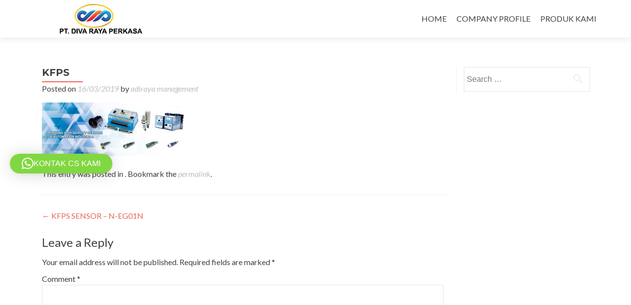

--- FILE ---
content_type: text/html; charset=UTF-8
request_url: http://www.divarayaperkasapt.com/kfps-sensor-n-eg01-n/kfps/
body_size: 48283
content:
<!DOCTYPE html>

<html dir="ltr" lang="en-US" prefix="og: https://ogp.me/ns#">

<head>


<meta charset="UTF-8">

<meta name="viewport" content="width=device-width, initial-scale=1">

<link rel="profile" href="http://gmpg.org/xfn/11">

<link rel="pingback" href="http://www.divarayaperkasapt.com/xmlrpc.php">


<!--[if lt IE 9]>
<script src="http://www.divarayaperkasapt.com/wp-content/themes/zerifpro/js/html5.js"></script>
<link rel="stylesheet" href="http://www.divarayaperkasapt.com/wp-content/themes/zerifpro/css/ie.css" type="text/css">
<![endif]-->

<title>KFPS | PT DIVA RAYA PERKASA</title>
    <style>
        #wpadminbar #wp-admin-bar-vtrts_free_top_button .ab-icon:before {
            content: "\f185";
            color: #1DAE22;
            top: 3px;
        }
    </style>
    	<style>img:is([sizes="auto" i], [sizes^="auto," i]) { contain-intrinsic-size: 3000px 1500px }</style>
	
		<!-- All in One SEO 4.8.3.1 - aioseo.com -->
	<meta name="robots" content="max-image-preview:large" />
	<meta name="author" content="adiraya management"/>
	<link rel="canonical" href="http://www.divarayaperkasapt.com/kfps-sensor-n-eg01-n/kfps/" />
	<meta name="generator" content="All in One SEO (AIOSEO) 4.8.3.1" />

		<meta name="google-site-verification" content="Txu-Fz7Cnkl1MMG-nsD1NMC0mmRFK1a0DlttwE3y0E0" />
		<meta property="og:locale" content="en_US" />
		<meta property="og:site_name" content="PT DIVA RAYA PERKASA | YOUR AUTOMATION PROVIDER" />
		<meta property="og:type" content="article" />
		<meta property="og:title" content="KFPS | PT DIVA RAYA PERKASA" />
		<meta property="og:url" content="http://www.divarayaperkasapt.com/kfps-sensor-n-eg01-n/kfps/" />
		<meta property="article:published_time" content="2019-03-16T01:51:54+00:00" />
		<meta property="article:modified_time" content="2019-03-16T01:51:54+00:00" />
		<meta name="twitter:card" content="summary" />
		<meta name="twitter:title" content="KFPS | PT DIVA RAYA PERKASA" />
		<script type="application/ld+json" class="aioseo-schema">
			{"@context":"https:\/\/schema.org","@graph":[{"@type":"BreadcrumbList","@id":"http:\/\/www.divarayaperkasapt.com\/kfps-sensor-n-eg01-n\/kfps\/#breadcrumblist","itemListElement":[{"@type":"ListItem","@id":"http:\/\/www.divarayaperkasapt.com#listItem","position":1,"name":"Home","item":"http:\/\/www.divarayaperkasapt.com","nextItem":{"@type":"ListItem","@id":"http:\/\/www.divarayaperkasapt.com\/kfps-sensor-n-eg01-n\/kfps\/#listItem","name":"KFPS"}},{"@type":"ListItem","@id":"http:\/\/www.divarayaperkasapt.com\/kfps-sensor-n-eg01-n\/kfps\/#listItem","position":2,"name":"KFPS","previousItem":{"@type":"ListItem","@id":"http:\/\/www.divarayaperkasapt.com#listItem","name":"Home"}}]},{"@type":"ItemPage","@id":"http:\/\/www.divarayaperkasapt.com\/kfps-sensor-n-eg01-n\/kfps\/#itempage","url":"http:\/\/www.divarayaperkasapt.com\/kfps-sensor-n-eg01-n\/kfps\/","name":"KFPS | PT DIVA RAYA PERKASA","inLanguage":"en-US","isPartOf":{"@id":"http:\/\/www.divarayaperkasapt.com\/#website"},"breadcrumb":{"@id":"http:\/\/www.divarayaperkasapt.com\/kfps-sensor-n-eg01-n\/kfps\/#breadcrumblist"},"author":{"@id":"http:\/\/www.divarayaperkasapt.com\/author\/adminku\/#author"},"creator":{"@id":"http:\/\/www.divarayaperkasapt.com\/author\/adminku\/#author"},"datePublished":"2019-03-16T01:51:54+00:00","dateModified":"2019-03-16T01:51:54+00:00"},{"@type":"Organization","@id":"http:\/\/www.divarayaperkasapt.com\/#organization","name":"PT DIVA RAYA PERKASA","description":"YOUR AUTOMATION PROVIDER","url":"http:\/\/www.divarayaperkasapt.com\/"},{"@type":"Person","@id":"http:\/\/www.divarayaperkasapt.com\/author\/adminku\/#author","url":"http:\/\/www.divarayaperkasapt.com\/author\/adminku\/","name":"adiraya management","image":{"@type":"ImageObject","@id":"http:\/\/www.divarayaperkasapt.com\/kfps-sensor-n-eg01-n\/kfps\/#authorImage","url":"https:\/\/secure.gravatar.com\/avatar\/6ba305189cf74befaf1b0943ca8985be078b6fcea298c599dcde1340598fbf32?s=96&d=mm&r=g","width":96,"height":96,"caption":"adiraya management"}},{"@type":"WebSite","@id":"http:\/\/www.divarayaperkasapt.com\/#website","url":"http:\/\/www.divarayaperkasapt.com\/","name":"PT DIVA RAYA PERKASA","description":"YOUR AUTOMATION PROVIDER","inLanguage":"en-US","publisher":{"@id":"http:\/\/www.divarayaperkasapt.com\/#organization"}}]}
		</script>
		<!-- All in One SEO -->

<link rel='dns-prefetch' href='//fonts.googleapis.com' />
<link rel="alternate" type="application/rss+xml" title="PT DIVA RAYA PERKASA &raquo; Feed" href="http://www.divarayaperkasapt.com/feed/" />
<link rel="alternate" type="application/rss+xml" title="PT DIVA RAYA PERKASA &raquo; Comments Feed" href="http://www.divarayaperkasapt.com/comments/feed/" />
<link rel="alternate" type="application/rss+xml" title="PT DIVA RAYA PERKASA &raquo; KFPS Comments Feed" href="http://www.divarayaperkasapt.com/kfps-sensor-n-eg01-n/kfps/feed/" />
<script type="text/javascript">
/* <![CDATA[ */
window._wpemojiSettings = {"baseUrl":"https:\/\/s.w.org\/images\/core\/emoji\/16.0.1\/72x72\/","ext":".png","svgUrl":"https:\/\/s.w.org\/images\/core\/emoji\/16.0.1\/svg\/","svgExt":".svg","source":{"concatemoji":"http:\/\/www.divarayaperkasapt.com\/wp-includes\/js\/wp-emoji-release.min.js?ver=6.8.3"}};
/*! This file is auto-generated */
!function(s,n){var o,i,e;function c(e){try{var t={supportTests:e,timestamp:(new Date).valueOf()};sessionStorage.setItem(o,JSON.stringify(t))}catch(e){}}function p(e,t,n){e.clearRect(0,0,e.canvas.width,e.canvas.height),e.fillText(t,0,0);var t=new Uint32Array(e.getImageData(0,0,e.canvas.width,e.canvas.height).data),a=(e.clearRect(0,0,e.canvas.width,e.canvas.height),e.fillText(n,0,0),new Uint32Array(e.getImageData(0,0,e.canvas.width,e.canvas.height).data));return t.every(function(e,t){return e===a[t]})}function u(e,t){e.clearRect(0,0,e.canvas.width,e.canvas.height),e.fillText(t,0,0);for(var n=e.getImageData(16,16,1,1),a=0;a<n.data.length;a++)if(0!==n.data[a])return!1;return!0}function f(e,t,n,a){switch(t){case"flag":return n(e,"\ud83c\udff3\ufe0f\u200d\u26a7\ufe0f","\ud83c\udff3\ufe0f\u200b\u26a7\ufe0f")?!1:!n(e,"\ud83c\udde8\ud83c\uddf6","\ud83c\udde8\u200b\ud83c\uddf6")&&!n(e,"\ud83c\udff4\udb40\udc67\udb40\udc62\udb40\udc65\udb40\udc6e\udb40\udc67\udb40\udc7f","\ud83c\udff4\u200b\udb40\udc67\u200b\udb40\udc62\u200b\udb40\udc65\u200b\udb40\udc6e\u200b\udb40\udc67\u200b\udb40\udc7f");case"emoji":return!a(e,"\ud83e\udedf")}return!1}function g(e,t,n,a){var r="undefined"!=typeof WorkerGlobalScope&&self instanceof WorkerGlobalScope?new OffscreenCanvas(300,150):s.createElement("canvas"),o=r.getContext("2d",{willReadFrequently:!0}),i=(o.textBaseline="top",o.font="600 32px Arial",{});return e.forEach(function(e){i[e]=t(o,e,n,a)}),i}function t(e){var t=s.createElement("script");t.src=e,t.defer=!0,s.head.appendChild(t)}"undefined"!=typeof Promise&&(o="wpEmojiSettingsSupports",i=["flag","emoji"],n.supports={everything:!0,everythingExceptFlag:!0},e=new Promise(function(e){s.addEventListener("DOMContentLoaded",e,{once:!0})}),new Promise(function(t){var n=function(){try{var e=JSON.parse(sessionStorage.getItem(o));if("object"==typeof e&&"number"==typeof e.timestamp&&(new Date).valueOf()<e.timestamp+604800&&"object"==typeof e.supportTests)return e.supportTests}catch(e){}return null}();if(!n){if("undefined"!=typeof Worker&&"undefined"!=typeof OffscreenCanvas&&"undefined"!=typeof URL&&URL.createObjectURL&&"undefined"!=typeof Blob)try{var e="postMessage("+g.toString()+"("+[JSON.stringify(i),f.toString(),p.toString(),u.toString()].join(",")+"));",a=new Blob([e],{type:"text/javascript"}),r=new Worker(URL.createObjectURL(a),{name:"wpTestEmojiSupports"});return void(r.onmessage=function(e){c(n=e.data),r.terminate(),t(n)})}catch(e){}c(n=g(i,f,p,u))}t(n)}).then(function(e){for(var t in e)n.supports[t]=e[t],n.supports.everything=n.supports.everything&&n.supports[t],"flag"!==t&&(n.supports.everythingExceptFlag=n.supports.everythingExceptFlag&&n.supports[t]);n.supports.everythingExceptFlag=n.supports.everythingExceptFlag&&!n.supports.flag,n.DOMReady=!1,n.readyCallback=function(){n.DOMReady=!0}}).then(function(){return e}).then(function(){var e;n.supports.everything||(n.readyCallback(),(e=n.source||{}).concatemoji?t(e.concatemoji):e.wpemoji&&e.twemoji&&(t(e.twemoji),t(e.wpemoji)))}))}((window,document),window._wpemojiSettings);
/* ]]> */
</script>
<style id='wp-emoji-styles-inline-css' type='text/css'>

	img.wp-smiley, img.emoji {
		display: inline !important;
		border: none !important;
		box-shadow: none !important;
		height: 1em !important;
		width: 1em !important;
		margin: 0 0.07em !important;
		vertical-align: -0.1em !important;
		background: none !important;
		padding: 0 !important;
	}
</style>
<link rel='stylesheet' id='wp-block-library-css' href='http://www.divarayaperkasapt.com/wp-includes/css/dist/block-library/style.min.css?ver=6.8.3' type='text/css' media='all' />
<style id='classic-theme-styles-inline-css' type='text/css'>
/*! This file is auto-generated */
.wp-block-button__link{color:#fff;background-color:#32373c;border-radius:9999px;box-shadow:none;text-decoration:none;padding:calc(.667em + 2px) calc(1.333em + 2px);font-size:1.125em}.wp-block-file__button{background:#32373c;color:#fff;text-decoration:none}
</style>
<style id='pdfemb-pdf-embedder-viewer-style-inline-css' type='text/css'>
.wp-block-pdfemb-pdf-embedder-viewer{max-width:none}

</style>
<style id='global-styles-inline-css' type='text/css'>
:root{--wp--preset--aspect-ratio--square: 1;--wp--preset--aspect-ratio--4-3: 4/3;--wp--preset--aspect-ratio--3-4: 3/4;--wp--preset--aspect-ratio--3-2: 3/2;--wp--preset--aspect-ratio--2-3: 2/3;--wp--preset--aspect-ratio--16-9: 16/9;--wp--preset--aspect-ratio--9-16: 9/16;--wp--preset--color--black: #000000;--wp--preset--color--cyan-bluish-gray: #abb8c3;--wp--preset--color--white: #ffffff;--wp--preset--color--pale-pink: #f78da7;--wp--preset--color--vivid-red: #cf2e2e;--wp--preset--color--luminous-vivid-orange: #ff6900;--wp--preset--color--luminous-vivid-amber: #fcb900;--wp--preset--color--light-green-cyan: #7bdcb5;--wp--preset--color--vivid-green-cyan: #00d084;--wp--preset--color--pale-cyan-blue: #8ed1fc;--wp--preset--color--vivid-cyan-blue: #0693e3;--wp--preset--color--vivid-purple: #9b51e0;--wp--preset--gradient--vivid-cyan-blue-to-vivid-purple: linear-gradient(135deg,rgba(6,147,227,1) 0%,rgb(155,81,224) 100%);--wp--preset--gradient--light-green-cyan-to-vivid-green-cyan: linear-gradient(135deg,rgb(122,220,180) 0%,rgb(0,208,130) 100%);--wp--preset--gradient--luminous-vivid-amber-to-luminous-vivid-orange: linear-gradient(135deg,rgba(252,185,0,1) 0%,rgba(255,105,0,1) 100%);--wp--preset--gradient--luminous-vivid-orange-to-vivid-red: linear-gradient(135deg,rgba(255,105,0,1) 0%,rgb(207,46,46) 100%);--wp--preset--gradient--very-light-gray-to-cyan-bluish-gray: linear-gradient(135deg,rgb(238,238,238) 0%,rgb(169,184,195) 100%);--wp--preset--gradient--cool-to-warm-spectrum: linear-gradient(135deg,rgb(74,234,220) 0%,rgb(151,120,209) 20%,rgb(207,42,186) 40%,rgb(238,44,130) 60%,rgb(251,105,98) 80%,rgb(254,248,76) 100%);--wp--preset--gradient--blush-light-purple: linear-gradient(135deg,rgb(255,206,236) 0%,rgb(152,150,240) 100%);--wp--preset--gradient--blush-bordeaux: linear-gradient(135deg,rgb(254,205,165) 0%,rgb(254,45,45) 50%,rgb(107,0,62) 100%);--wp--preset--gradient--luminous-dusk: linear-gradient(135deg,rgb(255,203,112) 0%,rgb(199,81,192) 50%,rgb(65,88,208) 100%);--wp--preset--gradient--pale-ocean: linear-gradient(135deg,rgb(255,245,203) 0%,rgb(182,227,212) 50%,rgb(51,167,181) 100%);--wp--preset--gradient--electric-grass: linear-gradient(135deg,rgb(202,248,128) 0%,rgb(113,206,126) 100%);--wp--preset--gradient--midnight: linear-gradient(135deg,rgb(2,3,129) 0%,rgb(40,116,252) 100%);--wp--preset--font-size--small: 13px;--wp--preset--font-size--medium: 20px;--wp--preset--font-size--large: 36px;--wp--preset--font-size--x-large: 42px;--wp--preset--spacing--20: 0.44rem;--wp--preset--spacing--30: 0.67rem;--wp--preset--spacing--40: 1rem;--wp--preset--spacing--50: 1.5rem;--wp--preset--spacing--60: 2.25rem;--wp--preset--spacing--70: 3.38rem;--wp--preset--spacing--80: 5.06rem;--wp--preset--shadow--natural: 6px 6px 9px rgba(0, 0, 0, 0.2);--wp--preset--shadow--deep: 12px 12px 50px rgba(0, 0, 0, 0.4);--wp--preset--shadow--sharp: 6px 6px 0px rgba(0, 0, 0, 0.2);--wp--preset--shadow--outlined: 6px 6px 0px -3px rgba(255, 255, 255, 1), 6px 6px rgba(0, 0, 0, 1);--wp--preset--shadow--crisp: 6px 6px 0px rgba(0, 0, 0, 1);}:where(.is-layout-flex){gap: 0.5em;}:where(.is-layout-grid){gap: 0.5em;}body .is-layout-flex{display: flex;}.is-layout-flex{flex-wrap: wrap;align-items: center;}.is-layout-flex > :is(*, div){margin: 0;}body .is-layout-grid{display: grid;}.is-layout-grid > :is(*, div){margin: 0;}:where(.wp-block-columns.is-layout-flex){gap: 2em;}:where(.wp-block-columns.is-layout-grid){gap: 2em;}:where(.wp-block-post-template.is-layout-flex){gap: 1.25em;}:where(.wp-block-post-template.is-layout-grid){gap: 1.25em;}.has-black-color{color: var(--wp--preset--color--black) !important;}.has-cyan-bluish-gray-color{color: var(--wp--preset--color--cyan-bluish-gray) !important;}.has-white-color{color: var(--wp--preset--color--white) !important;}.has-pale-pink-color{color: var(--wp--preset--color--pale-pink) !important;}.has-vivid-red-color{color: var(--wp--preset--color--vivid-red) !important;}.has-luminous-vivid-orange-color{color: var(--wp--preset--color--luminous-vivid-orange) !important;}.has-luminous-vivid-amber-color{color: var(--wp--preset--color--luminous-vivid-amber) !important;}.has-light-green-cyan-color{color: var(--wp--preset--color--light-green-cyan) !important;}.has-vivid-green-cyan-color{color: var(--wp--preset--color--vivid-green-cyan) !important;}.has-pale-cyan-blue-color{color: var(--wp--preset--color--pale-cyan-blue) !important;}.has-vivid-cyan-blue-color{color: var(--wp--preset--color--vivid-cyan-blue) !important;}.has-vivid-purple-color{color: var(--wp--preset--color--vivid-purple) !important;}.has-black-background-color{background-color: var(--wp--preset--color--black) !important;}.has-cyan-bluish-gray-background-color{background-color: var(--wp--preset--color--cyan-bluish-gray) !important;}.has-white-background-color{background-color: var(--wp--preset--color--white) !important;}.has-pale-pink-background-color{background-color: var(--wp--preset--color--pale-pink) !important;}.has-vivid-red-background-color{background-color: var(--wp--preset--color--vivid-red) !important;}.has-luminous-vivid-orange-background-color{background-color: var(--wp--preset--color--luminous-vivid-orange) !important;}.has-luminous-vivid-amber-background-color{background-color: var(--wp--preset--color--luminous-vivid-amber) !important;}.has-light-green-cyan-background-color{background-color: var(--wp--preset--color--light-green-cyan) !important;}.has-vivid-green-cyan-background-color{background-color: var(--wp--preset--color--vivid-green-cyan) !important;}.has-pale-cyan-blue-background-color{background-color: var(--wp--preset--color--pale-cyan-blue) !important;}.has-vivid-cyan-blue-background-color{background-color: var(--wp--preset--color--vivid-cyan-blue) !important;}.has-vivid-purple-background-color{background-color: var(--wp--preset--color--vivid-purple) !important;}.has-black-border-color{border-color: var(--wp--preset--color--black) !important;}.has-cyan-bluish-gray-border-color{border-color: var(--wp--preset--color--cyan-bluish-gray) !important;}.has-white-border-color{border-color: var(--wp--preset--color--white) !important;}.has-pale-pink-border-color{border-color: var(--wp--preset--color--pale-pink) !important;}.has-vivid-red-border-color{border-color: var(--wp--preset--color--vivid-red) !important;}.has-luminous-vivid-orange-border-color{border-color: var(--wp--preset--color--luminous-vivid-orange) !important;}.has-luminous-vivid-amber-border-color{border-color: var(--wp--preset--color--luminous-vivid-amber) !important;}.has-light-green-cyan-border-color{border-color: var(--wp--preset--color--light-green-cyan) !important;}.has-vivid-green-cyan-border-color{border-color: var(--wp--preset--color--vivid-green-cyan) !important;}.has-pale-cyan-blue-border-color{border-color: var(--wp--preset--color--pale-cyan-blue) !important;}.has-vivid-cyan-blue-border-color{border-color: var(--wp--preset--color--vivid-cyan-blue) !important;}.has-vivid-purple-border-color{border-color: var(--wp--preset--color--vivid-purple) !important;}.has-vivid-cyan-blue-to-vivid-purple-gradient-background{background: var(--wp--preset--gradient--vivid-cyan-blue-to-vivid-purple) !important;}.has-light-green-cyan-to-vivid-green-cyan-gradient-background{background: var(--wp--preset--gradient--light-green-cyan-to-vivid-green-cyan) !important;}.has-luminous-vivid-amber-to-luminous-vivid-orange-gradient-background{background: var(--wp--preset--gradient--luminous-vivid-amber-to-luminous-vivid-orange) !important;}.has-luminous-vivid-orange-to-vivid-red-gradient-background{background: var(--wp--preset--gradient--luminous-vivid-orange-to-vivid-red) !important;}.has-very-light-gray-to-cyan-bluish-gray-gradient-background{background: var(--wp--preset--gradient--very-light-gray-to-cyan-bluish-gray) !important;}.has-cool-to-warm-spectrum-gradient-background{background: var(--wp--preset--gradient--cool-to-warm-spectrum) !important;}.has-blush-light-purple-gradient-background{background: var(--wp--preset--gradient--blush-light-purple) !important;}.has-blush-bordeaux-gradient-background{background: var(--wp--preset--gradient--blush-bordeaux) !important;}.has-luminous-dusk-gradient-background{background: var(--wp--preset--gradient--luminous-dusk) !important;}.has-pale-ocean-gradient-background{background: var(--wp--preset--gradient--pale-ocean) !important;}.has-electric-grass-gradient-background{background: var(--wp--preset--gradient--electric-grass) !important;}.has-midnight-gradient-background{background: var(--wp--preset--gradient--midnight) !important;}.has-small-font-size{font-size: var(--wp--preset--font-size--small) !important;}.has-medium-font-size{font-size: var(--wp--preset--font-size--medium) !important;}.has-large-font-size{font-size: var(--wp--preset--font-size--large) !important;}.has-x-large-font-size{font-size: var(--wp--preset--font-size--x-large) !important;}
:where(.wp-block-post-template.is-layout-flex){gap: 1.25em;}:where(.wp-block-post-template.is-layout-grid){gap: 1.25em;}
:where(.wp-block-columns.is-layout-flex){gap: 2em;}:where(.wp-block-columns.is-layout-grid){gap: 2em;}
:root :where(.wp-block-pullquote){font-size: 1.5em;line-height: 1.6;}
</style>
<link rel='stylesheet' id='zerif_font-css' href='//fonts.googleapis.com/css?family=Lato%3A300%2C400%2C700%2C400italic%7CMontserrat%3A700%7CHomemade+Apple&#038;ver=6.8.3' type='text/css' media='all' />
<link rel='stylesheet' id='zerif_font_all-css' href='//fonts.googleapis.com/css?family=Open+Sans%3A400%2C300%2C300italic%2C400italic%2C600italic%2C600%2C700%2C700italic%2C800%2C800italic&#038;ver=6.8.3' type='text/css' media='all' />
<link rel='stylesheet' id='zerif_bootstrap_style-css' href='http://www.divarayaperkasapt.com/wp-content/themes/zerifpro/css/bootstrap.min.css?ver=6.8.3' type='text/css' media='all' />
<link rel='stylesheet' id='zerif_font-awesome_style-css' href='http://www.divarayaperkasapt.com/wp-content/themes/zerifpro/assets/css/font-awesome.min.css?ver=v1' type='text/css' media='all' />
<link rel='stylesheet' id='zerif_style-css' href='http://www.divarayaperkasapt.com/wp-content/themes/zerifpro/style.css?ver=v1' type='text/css' media='all' />
<style id='zerif_style-inline-css' type='text/css'>

		.screen-reader-text {
			clip: rect(1px, 1px, 1px, 1px);
			position: absolute !important;
		}
		.screen-reader-text:hover,
		.screen-reader-text:active,
		.screen-reader-text:focus {
			background-color: #f1f1f1;
			border-radius: 3px;
			box-shadow: 0 0 2px 2px rgba(0, 0, 0, 0.6);
			clip: auto !important;
			color: #21759b;
			display: block;
			font-size: 14px;
			font-weight: bold;
			height: auto;
			left: 5px;
			line-height: normal;
			padding: 15px 23px 14px;
			text-decoration: none;
			top: 5px;
			width: auto;
			z-index: 100000; !* Above WP toolbar *!
		}
</style>
<style id='akismet-widget-style-inline-css' type='text/css'>

			.a-stats {
				--akismet-color-mid-green: #357b49;
				--akismet-color-white: #fff;
				--akismet-color-light-grey: #f6f7f7;

				max-width: 350px;
				width: auto;
			}

			.a-stats * {
				all: unset;
				box-sizing: border-box;
			}

			.a-stats strong {
				font-weight: 600;
			}

			.a-stats a.a-stats__link,
			.a-stats a.a-stats__link:visited,
			.a-stats a.a-stats__link:active {
				background: var(--akismet-color-mid-green);
				border: none;
				box-shadow: none;
				border-radius: 8px;
				color: var(--akismet-color-white);
				cursor: pointer;
				display: block;
				font-family: -apple-system, BlinkMacSystemFont, 'Segoe UI', 'Roboto', 'Oxygen-Sans', 'Ubuntu', 'Cantarell', 'Helvetica Neue', sans-serif;
				font-weight: 500;
				padding: 12px;
				text-align: center;
				text-decoration: none;
				transition: all 0.2s ease;
			}

			/* Extra specificity to deal with TwentyTwentyOne focus style */
			.widget .a-stats a.a-stats__link:focus {
				background: var(--akismet-color-mid-green);
				color: var(--akismet-color-white);
				text-decoration: none;
			}

			.a-stats a.a-stats__link:hover {
				filter: brightness(110%);
				box-shadow: 0 4px 12px rgba(0, 0, 0, 0.06), 0 0 2px rgba(0, 0, 0, 0.16);
			}

			.a-stats .count {
				color: var(--akismet-color-white);
				display: block;
				font-size: 1.5em;
				line-height: 1.4;
				padding: 0 13px;
				white-space: nowrap;
			}
		
</style>
<link rel='stylesheet' id='qlwapp-frontend-css' href='http://www.divarayaperkasapt.com/wp-content/plugins/wp-whatsapp-chat/build/frontend/css/style.css?ver=7.7.1' type='text/css' media='all' />
<script type="text/javascript" id="ahc_front_js-js-extra">
/* <![CDATA[ */
var ahc_ajax_front = {"ajax_url":"http:\/\/www.divarayaperkasapt.com\/wp-admin\/admin-ajax.php","page_id":"445","page_title":"KFPS","post_type":"attachment"};
/* ]]> */
</script>
<script type="text/javascript" src="http://www.divarayaperkasapt.com/wp-content/plugins/visitors-traffic-real-time-statistics/js/front.js?ver=6.8.3" id="ahc_front_js-js"></script>
<script type="text/javascript" src="http://www.divarayaperkasapt.com/wp-includes/js/jquery/jquery.min.js?ver=3.7.1" id="jquery-core-js"></script>
<script type="text/javascript" src="http://www.divarayaperkasapt.com/wp-includes/js/jquery/jquery-migrate.min.js?ver=3.4.1" id="jquery-migrate-js"></script>
<script type="text/javascript" src="http://www.divarayaperkasapt.com/wp-content/plugins/flowpaper-lite-pdf-flipbook/assets/lity/lity.min.js" id="lity-js-js"></script>
<link rel="https://api.w.org/" href="http://www.divarayaperkasapt.com/wp-json/" /><link rel="alternate" title="JSON" type="application/json" href="http://www.divarayaperkasapt.com/wp-json/wp/v2/media/445" /><link rel="EditURI" type="application/rsd+xml" title="RSD" href="http://www.divarayaperkasapt.com/xmlrpc.php?rsd" />
<meta name="generator" content="WordPress 6.8.3" />
<link rel='shortlink' href='http://www.divarayaperkasapt.com/?p=445' />
<link rel="alternate" title="oEmbed (JSON)" type="application/json+oembed" href="http://www.divarayaperkasapt.com/wp-json/oembed/1.0/embed?url=http%3A%2F%2Fwww.divarayaperkasapt.com%2Fkfps-sensor-n-eg01-n%2Fkfps%2F" />
<link rel="alternate" title="oEmbed (XML)" type="text/xml+oembed" href="http://www.divarayaperkasapt.com/wp-json/oembed/1.0/embed?url=http%3A%2F%2Fwww.divarayaperkasapt.com%2Fkfps-sensor-n-eg01-n%2Fkfps%2F&#038;format=xml" />
<meta name="generator" content="Redux 4.5.7" /><style type="text/css" id="custom-background-css">
body.custom-background { background-image: url("http://divarayaperkasapt.com/wp-content/uploads/2019/05/inipake.png"); background-position: center center; background-size: contain; background-repeat: no-repeat; background-attachment: fixed; }
</style>
	<link rel="icon" href="http://www.divarayaperkasapt.com/wp-content/uploads/2019/05/logokupake-73x73.png" sizes="32x32" />
<link rel="icon" href="http://www.divarayaperkasapt.com/wp-content/uploads/2019/05/logokupake.png" sizes="192x192" />
<link rel="apple-touch-icon" href="http://www.divarayaperkasapt.com/wp-content/uploads/2019/05/logokupake.png" />
<meta name="msapplication-TileImage" content="http://www.divarayaperkasapt.com/wp-content/uploads/2019/05/logokupake.png" />


</head>

		<body class="attachment wp-singular attachment-template-default single single-attachment postid-445 attachmentid-445 attachment-jpeg wp-theme-zerifpro group-blog" itemscope="itemscope" itemtype="http://schema.org/WebPage">
			


		<!-- =========================

		   PRE LOADER

		============================== -->
		

		<header id="home" class="header" itemscope="itemscope" itemtype="http://schema.org/WPHeader" role="banner">

			<div id="main-nav" class="navbar navbar-inverse bs-docs-nav">

				<div class="container">

					<div class="navbar-header responsive-logo">

						<button class="navbar-toggle collapsed" type="button" data-toggle="collapse" data-target=".bs-navbar-collapse">

						<span class="screen-reader-text">Menu</span>

						<span class="icon-bar"></span>

						<span class="icon-bar"></span>

						<span class="icon-bar"></span>

						</button>



						<a href="http://www.divarayaperkasapt.com/" title="PT DIVA RAYA PERKASA" class="navbar-brand"><img src="http://divarayaperkasapt.com/wp-content/uploads/2019/05/loogrevisi2.png" alt="PT DIVA RAYA PERKASA"></a>


					</div>

											<nav class="navbar-collapse bs-navbar-collapse collapse" role="navigation" id="site-navigation" itemscope itemtype="http://schema.org/SiteNavigationElement" role="navigation">
							<ul id="menu-menu-1" class="nav navbar-nav navbar-right responsive-nav main-nav-list"><li id="menu-item-18" class="menu-item menu-item-type-custom menu-item-object-custom menu-item-18"><a href="http://divarayaperkasapt.com">HOME</a></li>
<li id="menu-item-49" class="menu-item menu-item-type-post_type menu-item-object-page menu-item-49"><a href="http://www.divarayaperkasapt.com/company-profile/">COMPANY PROFILE</a></li>
<li id="menu-item-50" class="menu-item menu-item-type-taxonomy menu-item-object-category menu-item-has-children menu-item-50"><a href="http://www.divarayaperkasapt.com/category/product/">PRODUK KAMI</a>
<ul class="sub-menu">
	<li id="menu-item-251" class="menu-item menu-item-type-taxonomy menu-item-object-category menu-item-251"><a href="http://www.divarayaperkasapt.com/category/product/clutch-and-brakes/">CLUTCH AND BRAKES</a></li>
	<li id="menu-item-850" class="menu-item menu-item-type-taxonomy menu-item-object-category menu-item-850"><a href="http://www.divarayaperkasapt.com/category/product/load-cell/">LOAD CELL</a></li>
	<li id="menu-item-459" class="menu-item menu-item-type-taxonomy menu-item-object-category menu-item-459"><a href="http://www.divarayaperkasapt.com/category/safety-relay/">SAFETY RELAY</a></li>
	<li id="menu-item-352" class="menu-item menu-item-type-taxonomy menu-item-object-category menu-item-352"><a href="http://www.divarayaperkasapt.com/category/temperature-controller/">TEMPERATURE CONTROLLER</a></li>
	<li id="menu-item-340" class="menu-item menu-item-type-taxonomy menu-item-object-category menu-item-340"><a href="http://www.divarayaperkasapt.com/category/product/measuring-instruments/">MEASURING INSTRUMENTS</a></li>
	<li id="menu-item-1058" class="menu-item menu-item-type-taxonomy menu-item-object-category menu-item-1058"><a href="http://www.divarayaperkasapt.com/category/product/potentiometer/">POTENTIOMETER</a></li>
	<li id="menu-item-1625" class="menu-item menu-item-type-taxonomy menu-item-object-category menu-item-1625"><a href="http://www.divarayaperkasapt.com/category/stroboscopes-and-tachometer/">STROBOSCOPES AND TACHOMETER</a></li>
	<li id="menu-item-309" class="menu-item menu-item-type-taxonomy menu-item-object-category menu-item-309"><a href="http://www.divarayaperkasapt.com/category/tension-controller/">TENSION CONTROLLER</a></li>
	<li id="menu-item-937" class="menu-item menu-item-type-taxonomy menu-item-object-category menu-item-937"><a href="http://www.divarayaperkasapt.com/category/tower-lamp/">TOWER LAMP</a></li>
	<li id="menu-item-58" class="menu-item menu-item-type-taxonomy menu-item-object-category menu-item-58"><a href="http://www.divarayaperkasapt.com/category/sensor/">SENSOR</a></li>
	<li id="menu-item-1197" class="menu-item menu-item-type-taxonomy menu-item-object-category menu-item-1197"><a href="http://www.divarayaperkasapt.com/category/product/coolant-and-trochoid-pumps/">COOLANT AND TROCHOID PUMPS</a></li>
	<li id="menu-item-1741" class="menu-item menu-item-type-taxonomy menu-item-object-category menu-item-1741"><a href="http://www.divarayaperkasapt.com/category/shock-absorber/">SHOCK ABSORBER</a></li>
	<li id="menu-item-269" class="menu-item menu-item-type-taxonomy menu-item-object-category menu-item-269"><a href="http://www.divarayaperkasapt.com/category/product/gas-burner-controller/">GAS BURNER CONTROLLER</a></li>
	<li id="menu-item-277" class="menu-item menu-item-type-taxonomy menu-item-object-category menu-item-277"><a href="http://www.divarayaperkasapt.com/category/rotary-encoders/">ROTARY ENCODERS</a></li>
	<li id="menu-item-864" class="menu-item menu-item-type-taxonomy menu-item-object-category menu-item-864"><a href="http://www.divarayaperkasapt.com/category/rotary-joint/">ROTARY JOINT</a></li>
	<li id="menu-item-63" class="menu-item menu-item-type-taxonomy menu-item-object-category menu-item-63"><a href="http://www.divarayaperkasapt.com/category/product/hydraulic-pneumatic/">HYDRAULIC PNEUMATIC</a></li>
	<li id="menu-item-64" class="menu-item menu-item-type-taxonomy menu-item-object-category menu-item-64"><a href="http://www.divarayaperkasapt.com/category/vibrator-motor/">VIBRATOR MOTOR</a></li>
	<li id="menu-item-262" class="menu-item menu-item-type-taxonomy menu-item-object-category menu-item-262"><a href="http://www.divarayaperkasapt.com/category/product/hmi-touch-screen/">HMI TOUCH SCREEN</a></li>
	<li id="menu-item-264" class="menu-item menu-item-type-taxonomy menu-item-object-category menu-item-264"><a href="http://www.divarayaperkasapt.com/category/product/inverters/">INVERTERS</a></li>
	<li id="menu-item-55" class="menu-item menu-item-type-taxonomy menu-item-object-category menu-item-55"><a href="http://www.divarayaperkasapt.com/category/product/plc/">PLC</a></li>
	<li id="menu-item-56" class="menu-item menu-item-type-taxonomy menu-item-object-category menu-item-56"><a href="http://www.divarayaperkasapt.com/category/servo-motor-drives/">SERVO MOTOR DRIVES</a></li>
</ul>
</li>
</ul>						</nav>
						



				</div>

			</div>

			<!-- / END TOP BAR -->
			<div class="clear"></div>
		</header> <!-- / END HOME SECTION  -->
				<div id="content" class="site-content">
			<div class="container">
				<div class="content-left-wrap col-md-9">
					<div id="primary" class="content-area">
						<main itemscope itemtype="http://schema.org/WebPageElement" itemprop="mainContentOfPage" id="main" class="site-main" role="main">
							<article id="post-445" class="post-445 attachment type-attachment status-inherit hentry">	<header class="entry-header">		<h1 class="entry-title" itemprop="headline">KFPS</h1>		<div class="entry-meta">			<span class="posted-on">Posted on <a href="http://www.divarayaperkasapt.com/2019/03/16/" rel="bookmark"><time class="entry-date published" itemprop="datePublished" datetime="2019-03-16T01:51:54+00:00">16/03/2019</time></a></span><span class="byline"> by <span class="author vcard" itemprop="name"><a href="http://www.divarayaperkasapt.com/author/adminku/" class="url fn n author-link" itemscope="itemscope" itemtype="http://schema.org/Person" itemprop="author">adiraya management</a></span></span>		</div><!-- .entry-meta -->	</header><!-- .entry-header -->			<div class="entry-content" itemprop="text">		<p class="attachment"><a href='http://www.divarayaperkasapt.com/wp-content/uploads/2019/03/KFPS.jpg'><img decoding="async" width="300" height="109" src="http://www.divarayaperkasapt.com/wp-content/uploads/2019/03/KFPS-300x109.jpg" class="attachment-medium size-medium" alt="" srcset="http://www.divarayaperkasapt.com/wp-content/uploads/2019/03/KFPS-300x109.jpg 300w, http://www.divarayaperkasapt.com/wp-content/uploads/2019/03/KFPS-768x278.jpg 768w, http://www.divarayaperkasapt.com/wp-content/uploads/2019/03/KFPS-1024x371.jpg 1024w, http://www.divarayaperkasapt.com/wp-content/uploads/2019/03/KFPS-50x18.jpg 50w, http://www.divarayaperkasapt.com/wp-content/uploads/2019/03/KFPS.jpg 1903w" sizes="(max-width: 300px) 100vw, 300px" /></a></p>
			</div><!-- .entry-content -->	<footer class="entry-footer">		This entry was posted in . Bookmark the <a href="http://www.divarayaperkasapt.com/kfps-sensor-n-eg01-n/kfps/" rel="bookmark">permalink</a>.			</footer><!-- .entry-footer --></article><!-- #post-## -->	<nav class="navigation post-navigation" role="navigation">
		<h1 class="screen-reader-text">Post navigation</h1>
		<div class="nav-links">
			<div class="nav-previous"><a href="http://www.divarayaperkasapt.com/kfps-sensor-n-eg01-n/" rel="prev"><span class="meta-nav">&larr;</span> KFPS SENSOR &#8211; N-EG01N</a></div>		</div><!-- .nav-links -->
	</nav><!-- .navigation -->
	

<div id="comments" class="comments-area">
	

	

		<div id="respond" class="comment-respond">
		<h3 id="reply-title" class="comment-reply-title">Leave a Reply <small><a rel="nofollow" id="cancel-comment-reply-link" href="/kfps-sensor-n-eg01-n/kfps/#respond" style="display:none;">Cancel reply</a></small></h3><form action="http://www.divarayaperkasapt.com/wp-comments-post.php" method="post" id="commentform" class="comment-form"><p class="comment-notes"><span id="email-notes">Your email address will not be published.</span> <span class="required-field-message">Required fields are marked <span class="required">*</span></span></p><p class="comment-form-comment"><label for="comment">Comment <span class="required">*</span></label> <textarea id="comment" name="comment" cols="45" rows="8" maxlength="65525" required></textarea></p><p class="comment-form-author"><label for="author">Name <span class="required">*</span></label> <input id="author" name="author" type="text" value="" size="30" maxlength="245" autocomplete="name" required /></p>
<p class="comment-form-email"><label for="email">Email <span class="required">*</span></label> <input id="email" name="email" type="email" value="" size="30" maxlength="100" aria-describedby="email-notes" autocomplete="email" required /></p>
<p class="comment-form-url"><label for="url">Website</label> <input id="url" name="url" type="url" value="" size="30" maxlength="200" autocomplete="url" /></p>
<p class="comment-form-cookies-consent"><input id="wp-comment-cookies-consent" name="wp-comment-cookies-consent" type="checkbox" value="yes" /> <label for="wp-comment-cookies-consent">Save my name, email, and website in this browser for the next time I comment.</label></p>
<p class="form-submit"><input name="submit" type="submit" id="submit" class="submit" value="Post Comment" /> <input type='hidden' name='comment_post_ID' value='445' id='comment_post_ID' />
<input type='hidden' name='comment_parent' id='comment_parent' value='0' />
</p><p style="display: none !important;" class="akismet-fields-container" data-prefix="ak_"><label>&#916;<textarea name="ak_hp_textarea" cols="45" rows="8" maxlength="100"></textarea></label><input type="hidden" id="ak_js_1" name="ak_js" value="76"/><script>document.getElementById( "ak_js_1" ).setAttribute( "value", ( new Date() ).getTime() );</script></p></form>	</div><!-- #respond -->
	
</div><!-- #comments -->						</main><!-- #main -->
					</div><!-- #primary -->
				</div>
			<div class="sidebar-wrap col-md-3 content-left-wrap">
						<div id="secondary" class="widget-area" role="complementary" itemscope="itemscope" itemtype="http://schema.org/WPSideBar">					<aside id="search-2" class="widget widget_search"><form role="search" method="get" class="search-form" action="http://www.divarayaperkasapt.com/">
				<label>
					<span class="screen-reader-text">Search for:</span>
					<input type="search" class="search-field" placeholder="Search &hellip;" value="" name="s" />
				</label>
				<input type="submit" class="search-submit" value="Search" />
			</form></aside>					</div><!-- #secondary -->				</div><!-- .sidebar-wrap -->
	</div>
</div>


<footer id="footer" role="contentinfo" itemscope="itemscope" itemtype="http://schema.org/WPFooter">



	



<div class="container">
		

	<div class="footer-box-wrap"><div class="col-md-3 footer-box four-cell company-details"><div class="icon-top red-text"><img src="http://www.divarayaperkasapt.com/wp-content/themes/zerifpro/images/map25-redish.png" alt="" /></div><div class="zerif-footer-address">Jl. RS Fatmawati No.72 Taman Pondok Labu Lt.1 Blok B.28 Cilandak 12450 Jakarta Selatan<br />Indonesia</div></div><div class="col-md-3 footer-box four-cell company-details"><div class="icon-top green-text"><img src="http://www.divarayaperkasapt.com/wp-content/themes/zerifpro/images/envelope4-green.png" alt="" /></div><div class="zerif-footer-email"><a href="mailto:salescrs@indo.net.id">divarayaperkasa@indo.net.id</a><br />
<a href="mailto:divarayaperkasa@gmail.com">divarayaperkasa@gmail.com</a><br />
<a href="mailto:salescrs@indo.net.id">salescrs@indo.net.id</a><br />
<a href="mailto:divarayaperkasapt@gmail.com">divarayaperkasapt@gmail.com</a><br /></div></div><div class="col-md-3 footer-box four-cell company-details"><div class="icon-top blue-text"><img src="http://www.divarayaperkasapt.com/wp-content/themes/zerifpro/images/telephone65-blue.png" alt="" /></div><div class="zerif-footer-phone"><p><a href="tel:6221-22768077 - 29040751">6221-22768077 - 29040751</a></p></div></div><div class="col-md-3 footer-box four-cell copyright"><ul class="social"><li><a target="_blank" title="Facebook" href="#"><i class="fa fa-facebook"></i></a></li><li><a target="_blank" title="Twitter" href="#"><i class="fa fa-twitter"></i></a></li><li><a target="_blank" title="LinkedIn" href="#"><i class="fa fa-linkedin"></i></a></li><li><a target="_blank" title="Behance" href="#"><i class="fa fa-behance"></i></a></li><li><a target="_blank" title="Dribbble" href="#"><i class="fa fa-dribbble"></i></a></li></ul><p id="zerif-copyright">design by PT. DIVA RAYA PERKASA</p></div></div>	</div> <!-- / END CONTAINER -->

</footer> <!-- / END FOOOTER  -->


 <style type="text/css">	.site-content { background: #ffffff } .navbar, .navbar-inverse .navbar-nav ul.sub-menu { background: #ffffff; }	.header-content-wrap { background: rgba(242,242,242,0.5)}	.big-title-container .red-btn:hover { color: #fff !important }	.big-title-container .green-btn:hover { color: #fff !important }	.focus .focus-box h5{ color: #1e1e1e }	.works .section-header h2 { color: #efefef }	.works .section-header h6 { color: #efefef }	.works .white-text { color: #0c0c0c }.works .red-border-bottom:before { background: #e96656 !important; }	.about-us, .about-us .our-clients .section-footer-title { background: #ffffff }	.about-us { color: #282828 }	.about-us p{ color: #282828 }	.about-us .section-header h2, .about-us .section-header h6 { color: #282828 }.about-us	.skills input { color: #141414 !important; }.about-us .our-clients .section-footer-title { color: #161601 !important; }.team-member:hover .details { background: #333 !important; }	.our-team .row > div:nth-child(4n+1) .red-border-bottom:before { background: #e96656 }	.our-team .row > div:nth-child(4n+2) .red-border-bottom:before { background: #34d293 }	.our-team .row > div:nth-child(4n+3) .red-border-bottom:before { background: #3ab0e2 }	.our-team .row > div:nth-child(4n+4) .red-border-bottom:before { background: #f7d861 }	.testimonial .feedback-box { background: #FFFFFF !important; }	.separator-one .green-btn { color: #fff !important; }	.separator-one .green-btn:hover { color: #fff !important; }	.purchase-now .red-btn { color: #fff !important; }	.purchase-now .red-btn:hover { color: #fff !important; }	.contact-us button:hover, .pirate_forms .pirate-forms-submit-button:hover { color: #fff !important; }	.packages { background: rgba(0, 0, 0, 0.5) }	#latestnews { background: rgba(255, 255, 255, 1) }	#latestnews .section-header h2 { color: #404040 }	#latestnews .section-header h6 { color: #808080 } section#subscribe { background: rgba(0, 0, 0, 0.5) !important; }	#footer .company-details:hover, #footer .company-details a:hover, #footer .footer-widget a:hover { color: #e96656 !important; }	#footer .footer-widget h1 { color: #fff !important; }	#footer .footer-widget h1:before { background: #e96656 !important; }	.comment-form #submit, .comment-reply-link, .woocommerce .add_to_cart_button, .woocommerce .checkout-button, .woocommerce .single_add_to_cart_button, .woocommerce #place_order, .edd-submit.button span, .page button, .post button, .woocommerce-page .woocommerce input[type="submit"], .woocommerce-page #content input.button, .woocommerce input.button.alt, .woocommerce-page #content input.button.alt, .woocommerce-page input.button.alt, .woocommerce .button, .woocommerce-page .products .added_to_cart { color: #ffffff !important }</style><script type="speculationrules">
{"prefetch":[{"source":"document","where":{"and":[{"href_matches":"\/*"},{"not":{"href_matches":["\/wp-*.php","\/wp-admin\/*","\/wp-content\/uploads\/*","\/wp-content\/*","\/wp-content\/plugins\/*","\/wp-content\/themes\/zerifpro\/*","\/*\\?(.+)"]}},{"not":{"selector_matches":"a[rel~=\"nofollow\"]"}},{"not":{"selector_matches":".no-prefetch, .no-prefetch a"}}]},"eagerness":"conservative"}]}
</script>
		<div 
			class="qlwapp"
			style="--qlwapp-scheme-font-family:inherit;--qlwapp-scheme-font-size:18px;--qlwapp-scheme-icon-size:60px;--qlwapp-scheme-icon-font-size:24px;--qlwapp-scheme-brand:#81d742;--qlwapp-scheme-box-message-word-break:break-all;"
			data-contacts="[{&quot;id&quot;:0,&quot;order&quot;:1,&quot;active&quot;:1,&quot;chat&quot;:1,&quot;avatar&quot;:&quot;https:\/\/www.gravatar.com\/avatar\/00000000000000000000000000000000&quot;,&quot;type&quot;:&quot;phone&quot;,&quot;phone&quot;:&quot;+441234567890&quot;,&quot;group&quot;:&quot;https:\/\/chat.whatsapp.com\/EQuPUtcPzEdIZVlT8JyyNw&quot;,&quot;firstname&quot;:&quot;John&quot;,&quot;lastname&quot;:&quot;Doe&quot;,&quot;label&quot;:&quot;Support&quot;,&quot;message&quot;:&quot;Hello! I&#039;m John from the support team.&quot;,&quot;timefrom&quot;:&quot;00:00&quot;,&quot;timeto&quot;:&quot;00:00&quot;,&quot;timezone&quot;:&quot;UTC+0&quot;,&quot;visibility&quot;:&quot;readonly&quot;,&quot;timedays&quot;:[],&quot;display&quot;:{&quot;entries&quot;:{&quot;post&quot;:{&quot;include&quot;:1,&quot;ids&quot;:[]},&quot;page&quot;:{&quot;include&quot;:1,&quot;ids&quot;:[]},&quot;portofolio&quot;:{&quot;include&quot;:1,&quot;ids&quot;:[]}},&quot;taxonomies&quot;:{&quot;category&quot;:{&quot;include&quot;:1,&quot;ids&quot;:[]},&quot;post_tag&quot;:{&quot;include&quot;:1,&quot;ids&quot;:[]},&quot;post_format&quot;:{&quot;include&quot;:1,&quot;ids&quot;:[]}},&quot;target&quot;:{&quot;include&quot;:1,&quot;ids&quot;:[]},&quot;devices&quot;:&quot;all&quot;}}]"
			data-display="{&quot;devices&quot;:&quot;all&quot;,&quot;entries&quot;:{&quot;post&quot;:{&quot;include&quot;:1,&quot;ids&quot;:[]},&quot;page&quot;:{&quot;include&quot;:1,&quot;ids&quot;:[]},&quot;portofolio&quot;:{&quot;include&quot;:1,&quot;ids&quot;:[]}},&quot;taxonomies&quot;:{&quot;category&quot;:{&quot;include&quot;:1,&quot;ids&quot;:[]},&quot;post_tag&quot;:{&quot;include&quot;:1,&quot;ids&quot;:[]},&quot;post_format&quot;:{&quot;include&quot;:1,&quot;ids&quot;:[]}},&quot;target&quot;:{&quot;include&quot;:1,&quot;ids&quot;:[]}}"
			data-button="{&quot;layout&quot;:&quot;button&quot;,&quot;box&quot;:&quot;0&quot;,&quot;position&quot;:&quot;middle-left&quot;,&quot;text&quot;:&quot;KONTAK CS KAMI&quot;,&quot;message&quot;:&quot;Saya dengan Dani ! selamat datang di PT Diva Raya Perkasa ada yang bisa kami bantu hari ini ?&quot;,&quot;icon&quot;:&quot;qlwapp-whatsapp-icon&quot;,&quot;type&quot;:&quot;phone&quot;,&quot;phone&quot;:&quot;+6281290362374&quot;,&quot;group&quot;:&quot;https:\/\/chat.whatsapp.com\/EQuPUtcPzEdIZVlT8JyyNw&quot;,&quot;developer&quot;:&quot;yes&quot;,&quot;rounded&quot;:&quot;yes&quot;,&quot;timefrom&quot;:&quot;00:00&quot;,&quot;timeto&quot;:&quot;00:00&quot;,&quot;timedays&quot;:[],&quot;timezone&quot;:&quot;UTC+0&quot;,&quot;visibility&quot;:&quot;readonly&quot;,&quot;animation_name&quot;:&quot;&quot;,&quot;animation_delay&quot;:&quot;&quot;}"
			data-box="{&quot;enable&quot;:&quot;0&quot;,&quot;auto_open&quot;:&quot;no&quot;,&quot;auto_delay_open&quot;:1000,&quot;lazy_load&quot;:&quot;no&quot;,&quot;header&quot;:&quot;&lt;h3&gt;Hello!&lt;\/h3&gt;&lt;p&gt;Click one of our representatives below to chat on WhatsApp or send us an email to &lt;a href=\&quot;mailto:hello@quadlayers.com\&quot;&gt;hello@quadlayers.com&lt;\/a&gt;&lt;\/p&gt;&quot;,&quot;footer&quot;:&quot;&lt;p&gt;Call us to &lt;a href=\&quot;tel:\/\/542215676835\&quot;&gt;+542215676835&lt;\/a&gt; from &lt;em&gt;0:00hs&lt;\/em&gt; a &lt;em&gt;24:00hs&lt;\/em&gt;&lt;\/p&gt;&quot;,&quot;response&quot;:&quot;Write a response&quot;}"
			data-scheme="{&quot;font_family&quot;:&quot;inherit&quot;,&quot;font_size&quot;:&quot;18&quot;,&quot;icon_size&quot;:&quot;60&quot;,&quot;icon_font_size&quot;:&quot;24&quot;,&quot;brand&quot;:&quot;#81d742&quot;,&quot;text&quot;:&quot;&quot;,&quot;link&quot;:&quot;&quot;,&quot;message&quot;:&quot;&quot;,&quot;label&quot;:&quot;&quot;,&quot;name&quot;:&quot;&quot;,&quot;contact_role_color&quot;:&quot;&quot;,&quot;contact_name_color&quot;:&quot;&quot;,&quot;contact_availability_color&quot;:&quot;&quot;,&quot;box_message_word_break&quot;:&quot;break-all&quot;}"
		>
							<div class="qlwapp-footer">
					<p>Call us to <a href="tel://542215676835">+542215676835</a> from <em>0:00hs</em> a <em>24:00hs</em></p>
				</div>
					</div>
		<script type="text/javascript" src="http://www.divarayaperkasapt.com/wp-content/themes/zerifpro/js/bootstrap.min.js?ver=20120206" id="zerif_bootstrap_script-js"></script>
<script type="text/javascript" src="http://www.divarayaperkasapt.com/wp-content/themes/zerifpro/js/scrollReveal.min.js?ver=20120206" id="zerif_scrollReveal_script-js"></script>
<script type="text/javascript" src="http://www.divarayaperkasapt.com/wp-content/themes/zerifpro/js/zerif.js?ver=20120206" id="zerif_script-js"></script>
<script type="text/javascript" src="http://www.divarayaperkasapt.com/wp-includes/js/comment-reply.min.js?ver=6.8.3" id="comment-reply-js" async="async" data-wp-strategy="async"></script>
<script type="text/javascript" src="http://www.divarayaperkasapt.com/wp-includes/js/dist/vendor/react.min.js?ver=18.3.1.1" id="react-js"></script>
<script type="text/javascript" src="http://www.divarayaperkasapt.com/wp-includes/js/dist/vendor/react-dom.min.js?ver=18.3.1.1" id="react-dom-js"></script>
<script type="text/javascript" src="http://www.divarayaperkasapt.com/wp-includes/js/dist/escape-html.min.js?ver=6561a406d2d232a6fbd2" id="wp-escape-html-js"></script>
<script type="text/javascript" src="http://www.divarayaperkasapt.com/wp-includes/js/dist/element.min.js?ver=a4eeeadd23c0d7ab1d2d" id="wp-element-js"></script>
<script type="text/javascript" src="http://www.divarayaperkasapt.com/wp-includes/js/dist/hooks.min.js?ver=4d63a3d491d11ffd8ac6" id="wp-hooks-js"></script>
<script type="text/javascript" src="http://www.divarayaperkasapt.com/wp-includes/js/dist/i18n.min.js?ver=5e580eb46a90c2b997e6" id="wp-i18n-js"></script>
<script type="text/javascript" id="wp-i18n-js-after">
/* <![CDATA[ */
wp.i18n.setLocaleData( { 'text direction\u0004ltr': [ 'ltr' ] } );
/* ]]> */
</script>
<script type="text/javascript" src="http://www.divarayaperkasapt.com/wp-content/plugins/wp-whatsapp-chat/build/frontend/js/index.js?ver=529cf8fc36dc4206da89" id="qlwapp-frontend-js"></script>

</body>

</html>